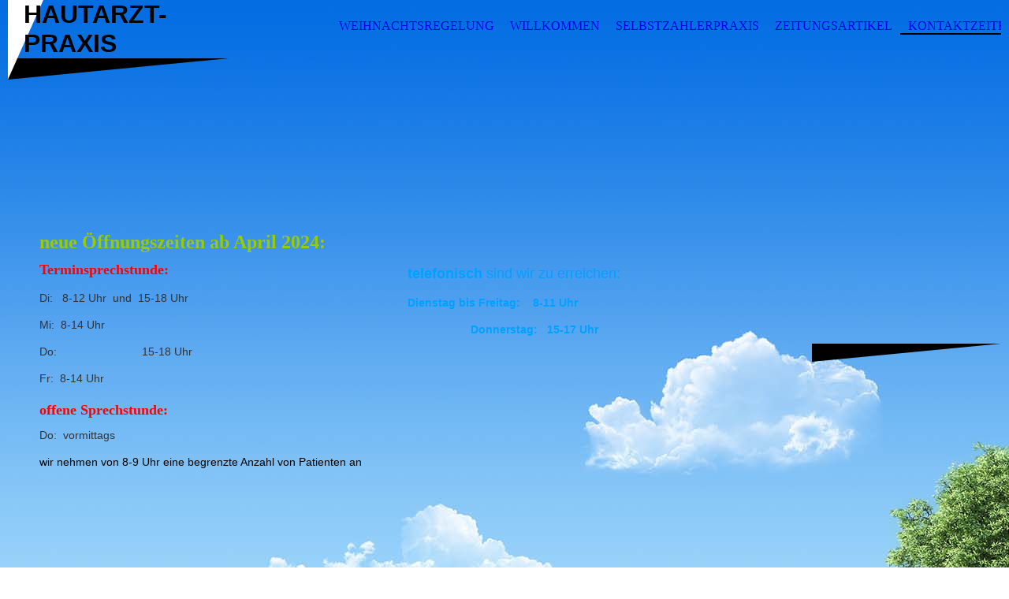

--- FILE ---
content_type: text/html; charset=utf-8
request_url: http://hautarztdrwolf.de/Kontaktzeiten
body_size: 24670
content:
<!DOCTYPE html><html lang="de"><head><meta http-equiv="Content-Type" content="text/html; charset=UTF-8"><title>Meine Homepage - Kontaktzeiten</title><link href="https://hautarztdrwolf.de/Kontaktzeiten" rel="canonical"><meta content="Meine Homepage - Kontaktzeiten" property="og:title"><meta content="website" property="og:type"><meta content="https://hautarztdrwolf.de/Kontaktzeiten" property="og:url"><script>
              window.beng = window.beng || {};
              window.beng.env = {
                language: "en",
                country: "US",
                mode: "deploy",
                context: "page",
                pageId: "000003991735",
                skeletonId: "",
                scope: "HTO01FLQYMWM",
                isProtected: false,
                navigationText: "Kontaktzeiten",
                instance: "1",
                common_prefix: "https://homepagedesigner.telekom.de",
                design_common: "https://homepagedesigner.telekom.de/beng/designs/",
                design_template: "oem/cm_dh_075",
                path_design: "https://homepagedesigner.telekom.de/beng/designs/data/oem/cm_dh_075/",
                path_res: "https://homepagedesigner.telekom.de/res/",
                path_bengres: "https://homepagedesigner.telekom.de/beng/res/",
                masterDomain: "",
                preferredDomain: "",
                preprocessHostingUri: function(uri) {
                  
                    return uri || "";
                  
                },
                hideEmptyAreas: false
              };
            </script><script xmlns="http://www.w3.org/1999/xhtml" src="https://homepagedesigner.telekom.de/cm4all-beng-proxy/beng-proxy.js">;</script><link xmlns="http://www.w3.org/1999/xhtml" rel="stylesheet" href="https://homepagedesigner.telekom.de/.cm4all/e/static/3rdparty/font-awesome/css/font-awesome.min.css"></link><link rel="stylesheet" type="text/css" href="//homepagedesigner.telekom.de/.cm4all/res/static/libcm4all-js-widget/3.89.7/css/widget-runtime.css"/>

<link rel="stylesheet" type="text/css" href="//homepagedesigner.telekom.de/.cm4all/res/static/beng-editor/5.3.130/css/deploy.css"/>

<link rel="stylesheet" type="text/css" href="//homepagedesigner.telekom.de/.cm4all/res/static/libcm4all-js-widget/3.89.7/css/slideshow-common.css"/>

<script src="//homepagedesigner.telekom.de/.cm4all/res/static/jquery-1.7/jquery.js">;</script><script src="//homepagedesigner.telekom.de/.cm4all/res/static/prototype-1.7.3/prototype.js">;</script><script src="//homepagedesigner.telekom.de/.cm4all/res/static/jslib/1.4.1/js/legacy.js">;</script><script src="//homepagedesigner.telekom.de/.cm4all/res/static/libcm4all-js-widget/3.89.7/js/widget-runtime.js">;</script>

<script src="//homepagedesigner.telekom.de/.cm4all/res/static/libcm4all-js-widget/3.89.7/js/slideshow-common.js">;</script>

<script src="//homepagedesigner.telekom.de/.cm4all/res/static/beng-editor/5.3.130/js/deploy.js">;</script>

<meta name="viewport" content="width=device-width, initial-scale=1"><link rel="stylesheet" type="text/css" href="https://homepagedesigner.telekom.de/.cm4all/designs/static/oem/cm_dh_075/1769040047.118822/css/main.css"><link rel="stylesheet" type="text/css" href="https://homepagedesigner.telekom.de/.cm4all/designs/static/oem/cm_dh_075/1769040047.118822/css/responsive.css"><link rel="stylesheet" type="text/css" href="https://homepagedesigner.telekom.de/.cm4all/designs/static/oem/cm_dh_075/1769040047.118822/css/cm-templates-global-style.css"><!--[if lt IE 8]>
        	<link rel="stylesheet" type="text/css" href="https://homepagedesigner.telekom.de/beng/designs/data/oem/cm_dh_075/css/ie8.css" />
        <![endif]--><script>
			var _isEditMode = "deploy" == "edit";
		</script><!--$Id: template.xsl 1832 2012-03-01 10:37:09Z dominikh $--><link href="/.cm4all/handler.php/vars.css?v=20251224093152" type="text/css" rel="stylesheet"><style type="text/css">.cm-logo {background-image: url("/.cm4all/sysdb.iproc/keyvisuals/a800696cd9f2ae0a7399f4cc0dde8b8f.png/scale_0_0/a800696cd9f2ae0a7399f4cc0dde8b8f.png");background-position: 100% 0%;
background-size: 24% auto;
background-repeat: no-repeat;
      }</style><script type="text/javascript">window.cmLogoWidgetId = "CMTOI_cm4all_com_widgets_Logo_16352339";
            window.cmLogoGetCommonWidget = function (){
                return new cm4all.Common.Widget({
            base    : "/Kontaktzeiten",
            session : "",
            frame   : "",
            path    : "CMTOI_cm4all_com_widgets_Logo_16352339"
        })
            };
            window.logoConfiguration = {
                "cm-logo-x" : "100%",
        "cm-logo-y" : "0%",
        "cm-logo-v" : "2.0",
        "cm-logo-w" : "24%",
        "cm-logo-h" : "auto",
        "cm-logo-di" : "oem/cm_dh_075",
        "cm-logo-u" : "public-service://0/",
        "cm-logo-k" : "/.cm4all/sysdb/keyvisuals/a800696cd9f2ae0a7399f4cc0dde8b8f.png",
        "cm-logo-bc" : "",
        "cm-logo-ln" : "",
        "cm-logo-ln$" : "",
        "cm-logo-hi" : false
        ,
        _logoBaseUrl : "\/.cm4all\/sysdb.iproc\/keyvisuals\/a800696cd9f2ae0a7399f4cc0dde8b8f.png\/scale_0_0\/",
        _logoPath : "a800696cd9f2ae0a7399f4cc0dde8b8f.png"
        };
          jQuery(document).ready(function() {
            var logoElement = jQuery(".cm-logo");
            logoElement.attr("role", "img");
            logoElement.attr("tabindex", "0");
            logoElement.attr("aria-label", "logo");
          });
        </script><link rel="icon" href="data:;base64,iVBORw0KGgo="/><style id="cm_table_styles"></style><style id="cm_background_queries">            @media(min-width: 100px), (min-resolution: 72dpi), (-webkit-min-device-pixel-ratio: 1) {.cm-background{background-image:url("/.cm4all/uproc.php/1500/backgrounds/.bif_23174399_cm-a.jpg/picture-200?_=19bf867d5f9");}}@media(min-width: 100px), (min-resolution: 144dpi), (-webkit-min-device-pixel-ratio: 2) {.cm-background{background-image:url("/.cm4all/uproc.php/1500/backgrounds/.bif_23174399_cm-a.jpg/picture-400?_=19bf867d5f9");}}@media(min-width: 200px), (min-resolution: 72dpi), (-webkit-min-device-pixel-ratio: 1) {.cm-background{background-image:url("/.cm4all/uproc.php/1500/backgrounds/.bif_23174399_cm-a.jpg/picture-400?_=19bf867d5f9");}}@media(min-width: 200px), (min-resolution: 144dpi), (-webkit-min-device-pixel-ratio: 2) {.cm-background{background-image:url("/.cm4all/uproc.php/1500/backgrounds/.bif_23174399_cm-a.jpg/picture-800?_=19bf867d5f9");}}@media(min-width: 400px), (min-resolution: 72dpi), (-webkit-min-device-pixel-ratio: 1) {.cm-background{background-image:url("/.cm4all/uproc.php/1500/backgrounds/.bif_23174399_cm-a.jpg/picture-800?_=19bf867d5f9");}}@media(min-width: 400px), (min-resolution: 144dpi), (-webkit-min-device-pixel-ratio: 2) {.cm-background{background-image:url("/.cm4all/uproc.php/1500/backgrounds/.bif_23174399_cm-a.jpg/picture-1200?_=19bf867d5f9");}}@media(min-width: 600px), (min-resolution: 72dpi), (-webkit-min-device-pixel-ratio: 1) {.cm-background{background-image:url("/.cm4all/uproc.php/1500/backgrounds/.bif_23174399_cm-a.jpg/picture-1200?_=19bf867d5f9");}}@media(min-width: 600px), (min-resolution: 144dpi), (-webkit-min-device-pixel-ratio: 2) {.cm-background{background-image:url("/.cm4all/uproc.php/1500/backgrounds/.bif_23174399_cm-a.jpg/picture-1600?_=19bf867d5f9");}}@media(min-width: 800px), (min-resolution: 72dpi), (-webkit-min-device-pixel-ratio: 1) {.cm-background{background-image:url("/.cm4all/uproc.php/1500/backgrounds/.bif_23174399_cm-a.jpg/picture-1600?_=19bf867d5f9");}}@media(min-width: 800px), (min-resolution: 144dpi), (-webkit-min-device-pixel-ratio: 2) {.cm-background{background-image:url("/.cm4all/uproc.php/1500/backgrounds/.bif_23174399_cm-a.jpg/picture-2600?_=19bf867d5f9");}}
</style></head><body ondrop="return false;" class=" device-desktop cm-deploy cm-deploy-342 cm-deploy-4x"><div class="cm-background" data-cm-qa-bg="image"></div><div class="cm-background-video" data-cm-qa-bg="video"></div><div class="cm-background-effects" data-cm-qa-bg="effect"></div><div class="cm-templates-container"><div class="cm-kv-0 cm_can_be_empty" id="keyvisual"></div><div id="page_wrapper"><div id="head_wrapper_background"><header class="content_wrapper" id="head_wrapper"><div id="nav-dropdown-area"><div class="clearfix" id="navigation_wrapper"><div class="nav-menu-position"> </div><nav id="nav-mobile-heading"><i class="fa fa-bars" aria-hidden="true"></i><a href="">Navigation</a></nav><nav class="navi" id="cm_navigation"><ul id="cm_mainnavigation"><li id="cm_navigation_pid_777302"><a title="Weihnachtsregelung" href="/Weihnachtsregelung" class="cm_anchor">Weihnachtsregelung</a></li><li id="cm_navigation_pid_3991736"><a title="Willkommen" href="/Willkommen" class="cm_anchor">Willkommen</a></li><li id="cm_navigation_pid_931508"><a title="Selbstzahlerpraxis" href="/Selbstzahlerpraxis" class="cm_anchor">Selbstzahlerpraxis</a></li><li id="cm_navigation_pid_1180354"><a title="Zeitungsartikel" href="/Zeitungsartikel" class="cm_anchor">Zeitungsartikel</a></li><li id="cm_navigation_pid_3991735" class="cm_current"><a title="Kontaktzeiten" href="/Kontaktzeiten" class="cm_anchor">Kontaktzeiten</a></li><li id="cm_navigation_pid_3991742"><a title="Kontaktwege" href="/Kontaktwege" class="cm_anchor">Kontaktwege</a></li><li id="cm_navigation_pid_3991733"><a title="Impressum" href="/Impressum" class="cm_anchor">Impressum</a></li><li id="cm_navigation_pid_3991731"><a title="Datenschutzerklärung" href="/Datenschutzerklaerung" class="cm_anchor">Datenschutzerklärung</a></li></ul></nav></div><div class="cm-templates-title-container cm_can_be_empty" id="title_wrapper"><div class="edged cm_can_be_empty" id="title_h1_wrapper"><div class="title cm_can_be_empty cm-templates-heading__title" id="title" style="visibility:visible;"><span style="font-size: 22px; font-family: Roboto, sans-serif;"><strong>Hautarzt-praxis</strong></span></div></div><div class="cm_can_be_empty" id="subtitle_wrapper"><div class="subtitle cm_can_be_empty cm-templates-heading__subtitle" id="subtitle" style="visibility:visible;"><span style="color: #008000;">in Mosbach <br>im Odenwald</span><br></div></div></div></div></header></div><div class="content_wrapper" id="container_content"><div class="cm-logo cm_can_be_empty" id="logo"> </div><div class="cm-template-content" id="content_wrapper"><main class="content_main_dho cm-template-content__main edged append cm-templates-text" id="content_main" data-cm-hintable="yes"><h1><span style="font-size: x-large; color: #99cc00;">neue</span><span style="font-size: x-large; color: #99cc00;"> Öffnungszeiten ab April 2024:</span><span style="color: #99cc00;"> <br></span></h1><div class="cm_column_wrapper"><div style="width: 50%;" class="cm_column"><p><span style="color: #ff0000; font-size: large;"><strong>Terminsprechstunde:</strong></span></p><p><span style="font-size: 14px; font-family: Roboto, sans-serif; color: #333333;">Di:   8-12 Uhr  und  15-18 Uhr</span></p><p><span style="color: #333333; font-size: 14px; font-family: Roboto, sans-serif;">Mi:  8-14 Uhr</span></p><p><span style="font-size: 14px; font-family: Roboto, sans-serif; color: #333333;">Do:                           15-18 Uhr</span></p><p><span style="color: #333333; font-size: 14px; font-family: Roboto, sans-serif;">Fr:  8-14 Uhr</span><br></p></div><div style="width: 7.5px;" class="cm_column_gap cm_column_gap_left"></div><div style="width: 7.5px;" class="cm_column_gap cm_column_gap_right"></div><div style="width: 50%;" class="cm_column"><p><span style="font-size: x-large; color: #00a1ff;"><span style="font-size: 18px; font-family: Roboto, sans-serif;"><strong>telefonisch</strong> sind wir zu erreichen:</span><br></span></p><p><span style="font-size: 14px; font-family: Arial, sans-serif; color: #00a1ff;"><strong>Dienstag bis Freitag:    8-11 Uhr</strong></span></p><p><span style="font-size: 14px; font-family: Roboto, sans-serif; color: #00a1ff;"><strong>                    Donnerstag:   15-17 Uhr </strong></span><span style="font-size: 14px; font-family: Roboto, sans-serif; color: #00a1ff;"> </span><br></p></div></div><div class="cm_column_wrapper"><div style="width: 50%;" class="cm_column"><h2 class="cm-h1"><span style="font-size: x-large; color: #ff0000;"><strong><span style="font-size: large;">offene Sprechstunde: </span> </strong></span></h2><p><span style="font-size: 14px; font-family: Roboto, sans-serif; color: #333333;">Do:  vormittags</span></p><p><span style="color: #000000; font-size: 14px; font-family: Roboto, sans-serif;">wir nehmen von 8-9 Uhr eine begrenzte Anzahl von Patienten an</span></p></div><div style="width: 7.5px;" class="cm_column_gap cm_column_gap_left"></div><div style="width: 7.5px;" class="cm_column_gap cm_column_gap_right"></div><div style="width: 50%;" class="cm_column"><p><br></p></div></div><div class="cm_column_wrapper"><div style="width: 50%;" class="cm_column"><p><br></p><p><br></p></div><div style="width: 7.5px;" class="cm_column_gap cm_column_gap_left"></div><div style="width: 7.5px;" class="cm_column_gap cm_column_gap_right"></div><div style="width: 50%;" class="cm_column"><p><br></p></div></div><p><br></p><div id="cm_bottom_clearer" style="clear: both;" contenteditable="false"></div></main></div><div class="edged append cm_can_be_empty cm-templates-sidebar-container" id="content_sidebar"><aside class="sidebar cm_can_be_empty" id="widgetbar_site_1" data-cm-hintable="yes"><p><br></p></aside><aside class="sidebar cm_can_be_empty" id="widgetbar_page_1" data-cm-hintable="yes"><p> </p></aside><aside class="sidebar cm_can_be_empty" id="widgetbar_page_2" data-cm-hintable="yes"><p> </p></aside><aside class="sidebar cm_can_be_empty" id="widgetbar_site_2" data-cm-hintable="yes"><p> <br></p></aside></div><div class="clear"> </div></div><div class="cm_can_be_empty cm-templates-footer" id="footer_wrapper"><footer class="cm_can_be_empty" id="footer" data-cm-hintable="yes"> </footer></div></div></div><script type="text/javascript" language="javascript" src="https://homepagedesigner.telekom.de/.cm4all/designs/static/oem/cm_dh_075/1769040047.118822/js/navigation.js"></script><script type="text/javascript" language="javascript" src="https://homepagedesigner.telekom.de/.cm4all/designs/static/oem/cm_dh_075/1769040047.118822/js/edges.js"></script><script type="text/javascript" language="javascript" src="https://homepagedesigner.telekom.de/.cm4all/designs/static/oem/cm_dh_075/1769040047.118822/js/initialise.js"></script><script type="text/javascript" language="javascript" src="https://homepagedesigner.telekom.de/.cm4all/designs/static/oem/cm_dh_075/1769040047.118822/js/cm-templates-global-script.js"></script><div class="cm_widget_anchor"><a name="TKOMSI_cm4all_com_widgets_CookiePolicy_20756149" id="widgetanchor_TKOMSI_cm4all_com_widgets_CookiePolicy_20756149"><!--cm4all.com.widgets.CookiePolicy--></a></div><div style="display:none" class="cm-wp-container cm4all-cookie-policy-placeholder-template"><div class="cm-wp-header"><h4 class="cm-wp-header__headline">Externe Inhalte</h4><p class="cm-wp-header__text">Die an dieser Stelle vorgesehenen Inhalte können aufgrund Ihrer aktuellen <a class="cm-wp-header__link" href="#" onclick="openCookieSettings();return false;">Cookie-Einstellungen</a> nicht angezeigt werden.</p></div><div class="cm-wp-content"><div class="cm-wp-content__control"><label aria-checked="false" role="switch" tabindex="0" class="cm-wp-content-switcher"><input tabindex="-1" type="checkbox" class="cm-wp-content-switcher__checkbox" /><span class="cm-wp-content-switcher__label">Drittanbieter-Inhalte</span></label></div><p class="cm-wp-content__text">Diese Webseite bietet möglicherweise Inhalte oder Funktionalitäten an, die von Drittanbietern eigenverantwortlich zur Verfügung gestellt werden. Diese Drittanbieter können eigene Cookies setzen, z.B. um die Nutzeraktivität zu verfolgen oder ihre Angebote zu personalisieren und zu optimieren.</p></div></div><div aria-labelledby="cookieSettingsDialogTitle" role="dialog" style="position: fixed;" class="cm-cookie-container cm-hidden" id="cookieSettingsDialog"><div class="cm-cookie-header"><h4 id="cookieSettingsDialogTitle" class="cm-cookie-header__headline">Cookie-Einstellungen</h4><div autofocus="autofocus" tabindex="0" role="button" class="cm-cookie-header__close-button" title="Schließen"></div></div><div aria-describedby="cookieSettingsDialogContent" class="cm-cookie-content"><p id="cookieSettingsDialogContent" class="cm-cookie-content__text">Diese Webseite verwendet Cookies, um Besuchern ein optimales Nutzererlebnis zu bieten. Bestimmte Inhalte von Drittanbietern werden nur angezeigt, wenn die entsprechende Option aktiviert ist. Die Datenverarbeitung kann dann auch in einem Drittland erfolgen. Weitere Informationen hierzu in der Datenschutzerklärung.</p><div class="cm-cookie-content__controls"><div class="cm-cookie-controls-container"><div class="cm-cookie-controls cm-cookie-controls--essential"><div class="cm-cookie-flex-wrapper"><label aria-details="cookieSettingsEssentialDetails" aria-labelledby="cookieSettingsEssentialLabel" aria-checked="true" role="switch" tabindex="0" class="cm-cookie-switch-wrapper"><input tabindex="-1" id="cookieSettingsEssential" type="checkbox" disabled="disabled" checked="checked" /><span></span></label><div class="cm-cookie-expand-wrapper"><span id="cookieSettingsEssentialLabel">Technisch notwendige</span><div tabindex="0" aria-controls="cookieSettingsEssentialDetails" aria-expanded="false" role="button" class="cm-cookie-content-expansion-button" title="Erweitern / Zuklappen"></div></div></div><div class="cm-cookie-content-expansion-text" id="cookieSettingsEssentialDetails">Diese Cookies sind zum Betrieb der Webseite notwendig, z.B. zum Schutz vor Hackerangriffen und zur Gewährleistung eines konsistenten und der Nachfrage angepassten Erscheinungsbilds der Seite.</div></div><div class="cm-cookie-controls cm-cookie-controls--statistic"><div class="cm-cookie-flex-wrapper"><label aria-details="cookieSettingsStatisticsDetails" aria-labelledby="cookieSettingsStatisticsLabel" aria-checked="false" role="switch" tabindex="0" class="cm-cookie-switch-wrapper"><input tabindex="-1" id="cookieSettingsStatistics" type="checkbox" /><span></span></label><div class="cm-cookie-expand-wrapper"><span id="cookieSettingsStatisticsLabel">Analytische</span><div tabindex="0" aria-controls="cookieSettingsStatisticsDetails" aria-expanded="false" role="button" class="cm-cookie-content-expansion-button" title="Erweitern / Zuklappen"></div></div></div><div class="cm-cookie-content-expansion-text" id="cookieSettingsStatisticsDetails">Diese Cookies werden verwendet, um das Nutzererlebnis weiter zu optimieren. Hierunter fallen auch Statistiken, die dem Webseitenbetreiber von Drittanbietern zur Verfügung gestellt werden, sowie die Ausspielung von personalisierter Werbung durch die Nachverfolgung der Nutzeraktivität über verschiedene Webseiten.</div></div><div class="cm-cookie-controls cm-cookie-controls--third-party"><div class="cm-cookie-flex-wrapper"><label aria-details="cookieSettingsThirdpartyDetails" aria-labelledby="cookieSettingsThirdpartyLabel" aria-checked="false" role="switch" tabindex="0" class="cm-cookie-switch-wrapper"><input tabindex="-1" id="cookieSettingsThirdparty" type="checkbox" /><span></span></label><div class="cm-cookie-expand-wrapper"><span id="cookieSettingsThirdpartyLabel">Drittanbieter-Inhalte</span><div tabindex="0" aria-controls="cookieSettingsThirdpartyDetails" aria-expanded="false" role="button" class="cm-cookie-content-expansion-button" title="Erweitern / Zuklappen"></div></div></div><div class="cm-cookie-content-expansion-text" id="cookieSettingsThirdpartyDetails">Diese Webseite bietet möglicherweise Inhalte oder Funktionalitäten an, die von Drittanbietern eigenverantwortlich zur Verfügung gestellt werden. Diese Drittanbieter können eigene Cookies setzen, z.B. um die Nutzeraktivität zu verfolgen oder ihre Angebote zu personalisieren und zu optimieren.</div></div></div><div class="cm-cookie-content-button"><div tabindex="0" role="button" onclick="rejectAllCookieTypes(); setTimeout(saveCookieSettings, 400);" class="cm-cookie-button cm-cookie-content-button--reject-all"><span>Ablehnen</span></div><div tabindex="0" role="button" onclick="selectAllCookieTypes(); setTimeout(saveCookieSettings, 400);" class="cm-cookie-button cm-cookie-content-button--accept-all"><span>Alle akzeptieren</span></div><div tabindex="0" role="button" onclick="saveCookieSettings();" class="cm-cookie-button cm-cookie-content-button--save"><span>Speichern</span></div></div></div></div></div><script type="text/javascript">
      Common.loadCss("/.cm4all/widgetres.php/cm4all.com.widgets.CookiePolicy/show.css?v=3.3.29");
    </script><script data-tracking="true" data-cookie-settings-enabled="true" src="https://homepagedesigner.telekom.de/.cm4all/widgetres.php/cm4all.com.widgets.CookiePolicy/show.js?v=3.3.29" defer="defer" id="cookieSettingsScript"></script><noscript ><div style="position:absolute;bottom:0;" id="statdiv"><img alt="" height="1" width="1" src="https://homepagedesigner.telekom.de/.cm4all/_pixel.img?site=1639984-uLFZfFSV&amp;page=pid_3991735&amp;path=%2FKontaktzeiten&amp;nt=Kontaktzeiten"/></div></noscript><script  type="text/javascript">//<![CDATA[
            document.body.insertAdjacentHTML('beforeend', '<div style="position:absolute;bottom:0;" id="statdiv"><img alt="" height="1" width="1" src="https://homepagedesigner.telekom.de/.cm4all/_pixel.img?site=1639984-uLFZfFSV&amp;page=pid_3991735&amp;path=%2FKontaktzeiten&amp;nt=Kontaktzeiten&amp;domain='+escape(document.location.hostname)+'&amp;ref='+escape(document.referrer)+'"/></div>');
        //]]></script><script type="application/x-cm4all-cookie-consent" data-code=""></script><div style="display: none;" id="keyvisualWidgetVideosContainer"></div><style type="text/css">.cm-kv-0 {
background-color: ;
background-image: url("/.cm4all/sysdb.iproc/keyvisuals/CMTOI_cm4all_com_widgets_Keyvisual_16352637/empty.png/scale_0_0/empty.png");
background-repeat: no-repeat;
}
</style><style type="text/css">
			#keyvisual {
				overflow: hidden;
			}
			.kv-video-wrapper {
				width: 100%;
				height: 100%;
				position: relative;
			}
			</style><script type="text/javascript">
				jQuery(document).ready(function() {
					function moveTempVideos(slideshow, isEditorMode) {
						var videosContainer = document.getElementById('keyvisualWidgetVideosContainer');
						if (videosContainer) {
							while (videosContainer.firstChild) {
								var div = videosContainer.firstChild;
								var divPosition = div.className.substring('cm-kv-0-tempvideo-'.length);
								if (isEditorMode && parseInt(divPosition) > 1) {
									break;
								}
								videosContainer.removeChild(div);
								if (div.nodeType == Node.ELEMENT_NODE) {
									var pos = '';
									if (slideshow) {
										pos = '-' + divPosition;
									}
									var kv = document.querySelector('.cm-kv-0' + pos);
									if (kv) {
										if (!slideshow) {
											var wrapperDiv = document.createElement("div"); 
											wrapperDiv.setAttribute("class", "kv-video-wrapper");
											kv.insertBefore(wrapperDiv, kv.firstChild);
											kv = wrapperDiv;
										}
										while (div.firstChild) {
											kv.appendChild(div.firstChild);
										}
										if (!slideshow) {
											break;
										}
									}
								}
							}
						}
					}

					function kvClickAction(mode, href) {
						if (mode == 'internal') {
							if (!window.top.syntony || !/_home$/.test(window.top.syntony.bifmState)) {
								window.location.href = href;
							}
						} else if (mode == 'external') {
							var a = document.createElement('a');
							a.href = href;
							a.target = '_blank';
							a.rel = 'noreferrer noopener';
							a.click();
						}
					}

					var keyvisualElement = jQuery("[cm_type=keyvisual]");
					if(keyvisualElement.length == 0){
						keyvisualElement = jQuery("#keyvisual");
					}
					if(keyvisualElement.length == 0){
						keyvisualElement = jQuery("[class~=cm-kv-0]");
					}
				
						keyvisualElement.attr("role", "img");
						keyvisualElement.attr("tabindex", "0");
						keyvisualElement.attr("aria-label", "hauptgrafik");
					
					moveTempVideos(false, false);
					var video = document.querySelector('#keyvisual video');
					if (video) {
						video.play();
					}
				
			});
		</script></body></html>
